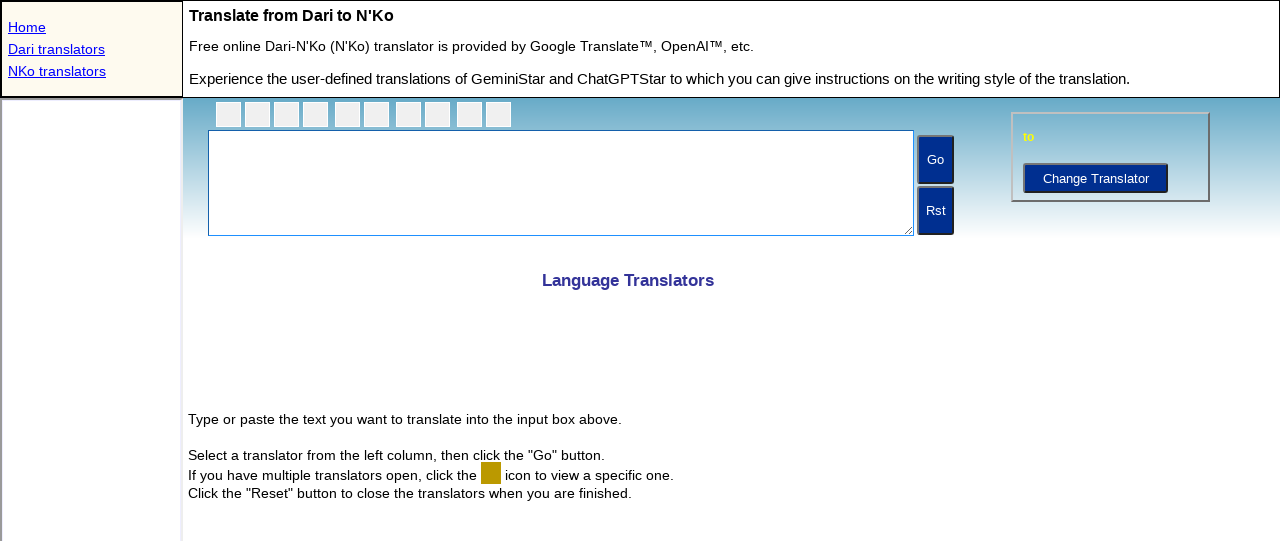

--- FILE ---
content_type: text/html; charset=utf-8
request_url: https://www.google.com/recaptcha/api2/aframe
body_size: 265
content:
<!DOCTYPE HTML><html><head><meta http-equiv="content-type" content="text/html; charset=UTF-8"></head><body><script nonce="wglNTAyiVpGK70isZ2Rm7g">/** Anti-fraud and anti-abuse applications only. See google.com/recaptcha */ try{var clients={'sodar':'https://pagead2.googlesyndication.com/pagead/sodar?'};window.addEventListener("message",function(a){try{if(a.source===window.parent){var b=JSON.parse(a.data);var c=clients[b['id']];if(c){var d=document.createElement('img');d.src=c+b['params']+'&rc='+(localStorage.getItem("rc::a")?sessionStorage.getItem("rc::b"):"");window.document.body.appendChild(d);sessionStorage.setItem("rc::e",parseInt(sessionStorage.getItem("rc::e")||0)+1);localStorage.setItem("rc::h",'1769092402123');}}}catch(b){}});window.parent.postMessage("_grecaptcha_ready", "*");}catch(b){}</script></body></html>

--- FILE ---
content_type: text/html; charset=utf-8
request_url: https://www.google.com/recaptcha/api2/aframe
body_size: -270
content:
<!DOCTYPE HTML><html><head><meta http-equiv="content-type" content="text/html; charset=UTF-8"></head><body><script nonce="wcjjJNiqXIS2__nq8DiRkw">/** Anti-fraud and anti-abuse applications only. See google.com/recaptcha */ try{var clients={'sodar':'https://pagead2.googlesyndication.com/pagead/sodar?'};window.addEventListener("message",function(a){try{if(a.source===window.parent){var b=JSON.parse(a.data);var c=clients[b['id']];if(c){var d=document.createElement('img');d.src=c+b['params']+'&rc='+(localStorage.getItem("rc::a")?sessionStorage.getItem("rc::b"):"");window.document.body.appendChild(d);sessionStorage.setItem("rc::e",parseInt(sessionStorage.getItem("rc::e")||0)+1);localStorage.setItem("rc::h",'1769092402123');}}}catch(b){}});window.parent.postMessage("_grecaptcha_ready", "*");}catch(b){}</script></body></html>